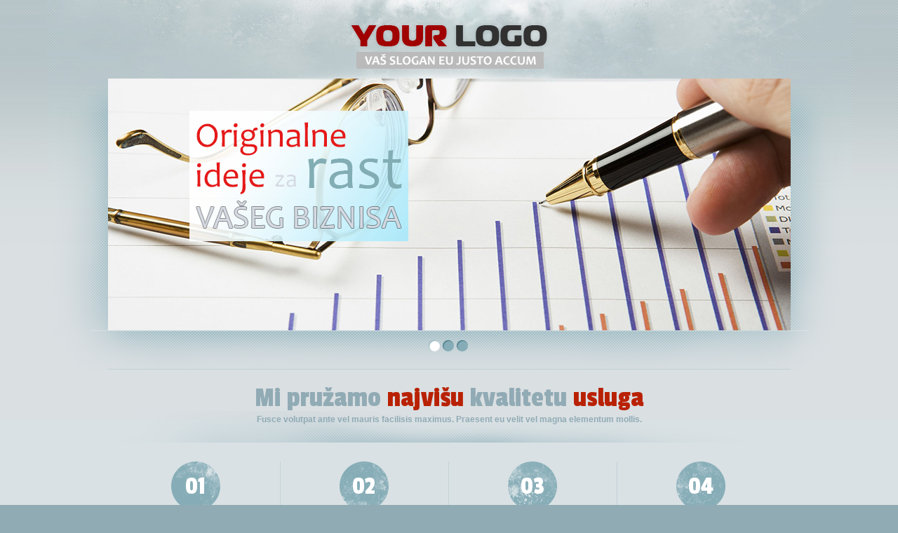

--- FILE ---
content_type: text/html
request_url: http://demo.kickstart.com.hr/01/index.html
body_size: 9860
content:
<!DOCTYPE html>
<html lang="hr">
<head>
	<meta name="keywords" content="www4everyone" />
	<meta name="description" content="www4everyone tekst... tekst... tekst..." />
	<link rel="shortcut icon" href="images/favicon.ico" type="image/x-icon" />
    <title>web4everyone</title>
    <meta name="author" content="web4everyone">
    
    <meta charset="utf-8">
    <link rel="stylesheet" type="text/css" media="screen" href="css/reset.css">
    <link rel="stylesheet" type="text/css" media="screen" href="css/style.css">
    <link rel="stylesheet" type="text/css" media="screen" href="css/slider.css">
    <link href='http://fonts.googleapis.com/css?family=Muli:400,300,300italic,400italic&subset=latin,latin-ext' rel='stylesheet' type='text/css'>
    <link href='http://fonts.googleapis.com/css?family=Passion+One:400,700&subset=latin,latin-ext' rel='stylesheet' type='text/css'>
    <script src="js/jquery-1.7.min.js"></script>
    <script src="js/jquery.easing.1.3.js"></script>
    <script src="js/tms-0.4.1.js"></script>
    <script>
		$(document).ready(function(){				   	
			$('.slider')._TMS({
				show:0,
				pauseOnHover:true,
				prevBu:'.prev',
				nextBu:'.next',
				playBu:false,
				duration:800,
				preset:'fade',
				pagination:'.pags',
				pagNums:false,
				slideshow:7000,
				numStatus:false,
				banners:'fade',
				waitBannerAnimation:false,
				progressBar:false
			})		
		});
	</script>
	<!--[if lt IE 8]>
       <div style=' clear: both; text-align:center; position: relative;'>
         <a href="http://windows.microsoft.com/en-US/internet-explorer/products/ie/home?ocid=ie6_countdown_bannercode">
           <img src="http://storage.ie6countdown.com/assets/100/images/banners/warning_bar_0000_us.jpg" border="0" height="42" width="820" alt="You are using an outdated browser. For a faster, safer browsing experience, upgrade for free today." />
        </a>
      </div>
    <![endif]-->
    <!--[if lt IE 9]>
   		<script type="text/javascript" src="js/html5.js"></script>
    	<link rel="stylesheet" type="text/css" media="screen" href="css/ie.css">
	<![endif]-->
</head>
<body>
<div class="bg">
<div class="bg-2">
  <!--==============================header=================================-->
    <header>
        <h1><a href="index.html"><img src="images/logo.png" alt="logo" width="291" height="68"></a></h1>
        <div id="slide">
           <div class="slider">
                <ul class="items">
                    <li><img src="images/slider-1.jpg" alt="Originalne ideje za rast vašeg biznisa" /><div class="banner"><div class="banner-1"></div></div></li>
                    <li><img src="images/slider-2.jpg" alt="Pomoć u bilo kojem aspektu poslovanja" /><div class="banner"><div class="banner-2"></div></div></li>
                    <li><img src="images/slider-3.jpg" alt="Moderna strategija koja uvijek funkcionira" /><div class="banner"><div class="banner-3"></div></div></li>
                </ul>
          </div>	
            <a href="#" class="prev"></a><a href="#" class="next"></a>
            <ul class="pags"></ul>
      </div>
    </header>   
  <!--==============================content================================-->
    <section id="content">
      <div class="slogan">
        	<p>Mi pružamo <span class="clr-1">najvišu</span> kvalitetu <span class="clr-1">usluga</span></p>
        <p>Fusce volutpat ante vel mauris facilisis maximus. Praesent eu velit vel magna elementum mollis.</p>
        </div>
        <div class="wrap page1-row1">
        	<div class="box-1 border-right">
            	<strong class="number number-1">01</strong>
                <span class="text-1">Inteligencija</span>
                <p class="text-2">Curabitur fermentum imperdiet bibendum.</p>
                <p class="text-3">Pellentesque vitae suscipit neque. Donec diam leo, imperdiet non leo sit amet.</p>
<!--                <a href="#" class="link-1">Read more</a>	-->
            </div>
            <div class="box-1 border-right">
            	<strong class="number number-2">02</strong>
                <span class="text-1">Stabilnost</span>
                <p class="text-2">Pharetra tincidunt ante.</p>
                <p class="text-3">In varius ultrices quam, condimentum condimentum arcu facilisis vitae. Fusce sit amet risus et eros eleifend laoreet vitae quis arcu.</p>
            </div>
            <div class="box-1 border-right">
            	<strong class="number number-3">03</strong>
                <span class="text-1">Dinamika</span>
                <p class="text-2">Curabitur interdum felis id enim consequat scelerisque.</p>
                <p class="text-3">Nam vitae turpis ac mi consequat feugiat. Integer feugiat diam ipsum, ut malesuada eros viverra vitae.</p>
            </div>
            <div class="box-1 last">
            	<strong class="number number-4">04</strong>
                <span class="text-1">Rast</span>
                <p class="text-2">Aliquam eget est sapien. Vestibulum faucibus.</p>
                <p class="text-3">Pellentesque vitae consequat eros, et ornare mauris. Nam ut lorem nec nulla sagittis interdum.</p>
            </div>
        </div>
        <div class="wrap page1-row2">
        	<div class="page1-col-1 border-right">
            	<h2>Znamo što je potrebno<strong class="clr-1">da budete vođa</strong></h2>
                <div class="wrap">
                	<img src="images/page1-img1.jpg" alt="" class="img-indent img-border">
                    <p class=" extra-wrap clr-1">Curabitur consequat risus <a href="http://www.web4everyone.com" target="_blank" class="link">web4everyone.com</a> vel risus gravida, id varius quam ultricies. Suspendisse fringilla interdum tellus in molestie. Duis fermentum condimentum tellus, sit amet interdum ipsum.</p>
                </div>
                <p><strong>Quisque nisi turpis, tempus eget sapien quis.</strong> Fringilla condimentum risus <a href="#" class="link">Aenean vitae</a> elit sed massa tincidunt tempus ac eget velit. Duis eleifend auctor mollis. Duis porta arcu diam. Suspendisse potenti. Mauris faucibus odio a hendrerit imperdiet.</p>
            </div>
            <div class="page1-col-2 border-right">
            	<h2><span class="clr-1">O</span> nama</h2>
                <div class="box-2">
                    <p><a href="#" class="link"><strong>Aliquam at vulputate est. Nam ultricies vel mi vel volutpat.</strong></a> Phasellus efficitur pulvinar metus egestas finibus. Suspendisse pharetra eget ligula a volutpat. Nunc pulvinar mi sit amet suscipit luctus. Aliquam vulputate magna nec diam bibendum, quis luctus erat suscipit.</p><br /><p>Aenean placerat, lectus et hendrerit dapibus, lectus ipsum sodales ex, vitae tempor metus erat nec augue.</p>
                </div>
            </div>   
            <div class="page1-col-3">
            	<h2><span class="clr-1">U</span>sluge</h2>
                <ul class="list-1">
                	<li><a href="#">Donec in nisi tellus</a></li>
                    <li><a href="#">Pellentesque lacus mi</a></li>
                    <li><a href="#">Ornare vitae ultrices nec</a></li>
                    <li><a href="#">Vulputate eu nibh</a></li>
                    <li><a href="#">Cras aliquet tempus sodal</a></li>
                    <li><a href="#">Sed tempus dapibus</a></li>
                    <li><a href="#">Duis felis erat</a></li>
                    <li><a href="#">Lobortis nec metus vitae</a></li>
                    <li><a href="#">Facilisis gravida metus</a></li>
                </ul>
            </div>     
        </div>
    </section> 
</div>       
</div> 
<!--==============================aside=================================-->
  <aside>
  	<div class="wrap">
   	  <div class="aside-col-1 border-right-2">
        	<h3><span class="clr-1">N</span>ewsletter:</h3>
            <form id="form-search" method="post">
              <span>Unesite svoj email ovdje:</span>
              <input type="text" value="" onBlur="if(this.value=='') this.value=''" onFocus="if(this.value =='' ) this.value=''"  />
              <a href="#" onClick="document.getElementById('form-search').submit()" class="link-2">pretplati me</a>
            </form>
        </div>
        <div class="aside-col-2 border-right-2">
        	<h3><span class="clr-1">I</span>nfo:</h3>
            <p>Nulla egestas tincidunt nisi, id porttitor quam venenatis eget. Sed pretium egestas suscipit. Proin a magna et odio iaculis aliquam molestie ullamcorper ex.</p>
        </div>  
        <div class="aside-col-3 border-right-2">
            <dl class="adrss">
                <dd><span>Telefon:</span><strong>+385 1 234 56 78</strong></dd>
                <dd><span>Fax:</span><strong>+385 1 234 56 79</strong></dd>
                <dd><span>E-mail:</span><a href="#" class="link"><strong>mail@domain.com</strong></a></dd>
            </dl> 
            <p><strong>Adresa<br />PB Grad<br />Država</strong></p>
        </div>  
        <div class="aside-col-4">
        	<div class="soc-icons">
            	<a href="#"><img src="images/icon-1.png" alt="youtube link" /></a><a href="#"><img src="images/icon-2.png" alt="facebook link" /></a><a href="#"><img src="images/icon-3.png" alt="twitter link" /></a>
            </div>
        </div>  
    </div>
  </aside>
<!--==============================footer=================================-->
  <footer>
      <p><strong>© 2014 <a href="http://www.web4everyone.com" target="_blank" class="link-4">web4everyone.com</a></strong>
<!--      <a rel="nofollow" href="http://www.templatemonster.com/" target="_blank" class="link-4">Website Template</a> by TemplateMonster.com	--></p>
  </footer>	       
</body>
</html>

--- FILE ---
content_type: text/css
request_url: http://demo.kickstart.com.hr/01/css/style.css
body_size: 12497
content:
/* Global properties ======================================================== */
html, body {width:100%; padding:0; margin:0;}

body { 	 
	font: 12px/18px Tahoma, Geneva, sans-serif;
	color:#4d4d4d;
	min-width:1147px;
	background: #91abb5;
}
.ic {border:0;float:right;background:#fff;color:#f00;width:50%;line-height:10px;font-size:10px;margin:-220% 0 0 0;overflow:hidden;padding:0}
.bg {width:100%; background:url(../images/bg.jpg) center 0 repeat-x #d9e1e4;}
.bg-2 {width:100%; background:url(../images/bg-2.jpg) center 0 no-repeat;}
/***********************************************************************/
a {text-decoration:none; cursor:pointer;text-decoration:none; }
a:hover {text-decoration:none;}

.button-1 {background:#91abb5; color:#fff; font-size:12px; line-height:15px; font-weight:bold; padding:6px 21px 9px 21px; display:inline-block; border-radius:6px;}
.button-1:hover {background:#b92103; }

.button-2 {background:#b92103; color:#fff; font-family: 'Muli', sans-serif; font-size:14px; line-height:18px; text-transform:uppercase; padding:6px 15px 6px 15px; display:inline-block; border-radius:6px;}
.button-2:hover {background:#91abb5; }

.link {color:#94adb7; text-decoration:underline; }
.link:hover {text-decoration:none;}
.link-1 { font-family: 'Muli', sans-serif; font-size:14px; line-height:18px; text-transform:uppercase; color:#95aeb8; text-decoration:underline; display:inline-block;}
.link-1:hover {color:#4d4d4d; text-decoration:underline;}
.link-2 { font-family: 'Muli', sans-serif; font-size:12px; line-height:18px; text-transform:uppercase; color:#95aeb8; text-decoration:underline; display:inline-block;}
.link-2:hover {color:#4d4d4d; text-decoration:underline;}
.link-3 { font-family: 'Passion One', cursive; font-weight:300; font-size:30px; line-height:36px; color:#94adb7; display:inline-block;}
.link-3:hover {color:#b92103;}
.link-4 {color:#fff; text-decoration:underline; }
.link-4:hover {text-decoration:none;}

.clr-1 { color:#b92103;}
.clr-2 { color:#94adb7;}

.text-1 {font-family: 'Passion One', cursive; font-weight:300;color:#91abb5; font-size:30px; line-height:36px;}
.text-2 { font-weight:bold;color:#4d4d4d; font-size:12px; line-height:18px;}
.text-3 { color:#4d4d4d; font-size:14px; line-height:20px;}
.text-4 { color:#b92103;  font-family: 'Muli', sans-serif; font-size:22px; line-height:30px;}

h2 { font-size:36px; line-height:46px; color:#92abb5; font-weight:300; font-family: 'Muli', sans-serif; letter-spacing:-2px; border-bottom:#c4d2d7 1px solid; }
h2 strong {display:block; font-weight:300; margin-top:-10px;}

h3 { font-size:24px; line-height:30px; color:#92abb5; font-weight:300; font-family: 'Muli', sans-serif; letter-spacing:-1px; padding-bottom:4px; border-bottom:#c4d2d7 1px solid; }

ul {margin:0; padding:0;list-style-image:none;}
ul.list-1 li {padding:0px 0 10px 13px; line-height:18px; background:url(../images/list-1.gif) 0 8px no-repeat;}
ul.list-1 li a { font-size:12px; color:#97b0b9; line-height:18px; font-weight:bold;}
ul.list-1 li a:hover {color:#b92103;}

ul.list-2 li {padding:0px 0 15px 13px; line-height:18px; background:url(../images/list-1.gif) 0 8px no-repeat;}
ul.list-2 li a { font-size:12px; color:#97b0b9; line-height:18px; font-weight:bold; text-decoration:underline;}
ul.list-2 li a:hover {color:#b92103;text-decoration:underline;}

/******************************************************************/
.clear {clear:both; line-height:0; font-size:0; width:100%;}
.wrapper {width:100%; overflow:hidden; position:relative}
.wrap {overflow:hidden; position:relative}
.extra-wrap {overflow:hidden;}
.fleft {float:left;}
.fright {float:right;}
.img-indent {float:left; margin:5px 25px 20px 0;}	
.img-indent-2 {float:left; margin:5px 25px 14px 0;}	
.last {margin-right:0px !important; padding-right:0px !important;}

.top-1 {padding-top:20px !important;}
.top-2 {padding-top:27px;}

.left-1 { margin-left:13px;}

.bot-0 {padding-bottom:0 !important; margin-bottom:0 !important;}

.pad-0 {padding:0px 0px 0px 0px;}

.p1 {padding-bottom:22px;}

/*********************************header*************************************/
header {width:1147px; margin:0 auto; z-index:101; }

h1 {display:block; z-index:100; background:url(../images/shadow-1.png) center bottom no-repeat; text-align:center; padding:31px 0 13px 0;}

nav { width:1023px; z-index:100; background:url(../images/shadow-2.png) center bottom no-repeat; margin:0px auto; padding:0px; border-bottom:#d0dde2 1px solid; border-top:#d0dde2 1px solid; text-align:center;}

ul.menu {margin:10px 0px 10px 0px; display:inline-block;}
ul.menu li {float:left; line-height:29px; margin:0px 0px 0px 0px; width:193px; text-align:center; border-left:#d2dfe3 1px solid; }
ul.menu li:first-child {border:transparent 1px solid;} 
ul.menu li a {font-size:20px; line-height:29px; color:#fff; font-family: 'Passion One', cursive; font-weight:400; display:inline-block; text-shadow: 3px 3px 1px #acbec6; letter-spacing:1px; }
ul.menu li a:hover , ul.menu li.current a { color:#dae4e8; text-shadow: 0px 0px 1px #c4d2d8; }

/*********************************content*************************************/
#content {width:973px; margin:0 auto; padding:0px 0px 48px 0;}
.slogan {text-align:center; padding:16px 0 24px 0px; background:url(../images/slogan-bg.png) 0 bottom no-repeat; position:relative;}
.slogan p:first-child {font-family: 'Passion One', cursive; font-weight:300;color:#91abb5; font-size:41px; line-height:50px; }
.slogan p+p {color:#91abb5; font-size:12px; line-height:18px; font-weight:bold; margin-top:-4px; }
.slogan .button-2 {position:absolute; bottom:-16px ; left:431px; z-index:100;}

.page1-row1 {padding:27px 0 38px 6px;}

.box-1 {float:left; width:190px; padding:0 25px 0 24px; text-align:center;}
.number {width:70px; height:55px; text-align:center;font-family: 'Passion One', cursive; font-weight:300;color:#fff; font-size:36px; line-height:42px; display:inline-block; padding-top:15px;}
.number-1 {background:url(../images/number-1.png) 0 0 no-repeat; }
.number-2 {background:url(../images/number-2.png) 0 0 no-repeat; }
.number-3 {background:url(../images/number-3.png) 0 0 no-repeat; }
.number-4 {background:url(../images/number-4.png) 0 0 no-repeat; }
.box-1 .text-1 {display:block; margin:1px 0 8px 0;}
.box-1 .text-3 {border-bottom:#c4d2d7 1px solid; padding-bottom:16px; margin-bottom:10px;}

.border-right {border-right:#c4d2d7 1px solid;}

.page1-row2 {background:url(../images/row-bg.png) 0 0 no-repeat; padding:33px 0 0 40px;}

.page1-col-1 {float:left; width:417px; padding-right:27px; overflow:hidden;}
.img-border {border:#c4d2d7 1px solid;}
.page1-col-1 h2 {margin-bottom:21px;}
.page1-col-1>p {border-bottom:#c4d2d7 1px solid; padding-bottom:10px; margin-bottom:10px;}
.page1-col-1 .link-2 {float:right;}

.page1-col-2 {float:left; width:180px; padding:0 25px 0 35px; overflow:hidden;}
.page1-col-2 h2 {margin-bottom:15px;}
.page1-col-2 .box-2 {border-bottom:#c4d2d7 1px solid; padding-bottom:10px; margin-bottom:9px;}
.page1-col-2 .link-2 {float:right;}

.page1-col-3 {float:left; width:190px; padding:0 0px 0 35px; overflow:hidden;}
.page1-col-3 h2 {margin-bottom:21px;}

.page2-row1 { padding:50px 0 0 40px;}
.page2-col-1 {float:left; width:164px; padding:0 40px 0 0px; overflow:hidden;}
.page2-col-1 ul {margin:21px 0 9px 0;}

.page2-col-2 {float:left; width:416px; padding: 0 30px 0 33px; overflow:hidden;}
.page2-col-2 h2 {margin-bottom:21px;}
.page2-col-2>p {border-bottom:#c4d2d7 1px solid; padding-bottom:10px; margin-bottom:10px;}
.page2-col-2 .link-2 {float:right;}

.page2-col-3 {float:left; width:190px; padding:0 0px 0 35px; overflow:hidden;}
.page2-col-3 h2 {margin-bottom:17px;}

.box-3 {border-bottom:#c4d2d7 1px solid; padding-bottom:1px; margin-bottom:9px; padding-top:4px;}
.comment {margin-bottom:9px; width:190px;}
.comment p img:first-child {margin:1px 7px 0 0;} 
.comment p img+img {margin:5px 0px 0 3px;} 
.comment span {display:block; text-align:right; margin-top:1px;}
.page2-col-3 .link-2 {float:right;}

.page3-row1 {padding:50px 0px 0 40px; overflow:hidden;}
.page3-row1 h2 {margin-bottom:11px;}
.page3-col-1 {overflow:hidden; width:282px; float:left; padding-right:24px; margin-right:12px;}
.box-4 {width:282px; overflow:hidden;}
.number2 {width:60px; height:51px; text-align:center;font-family: 'Passion One', cursive; font-weight:300;color:#fff; font-size:36px; line-height:42px; display:inline-block; padding-top:9px; float:left; background:url(../images/number2.png) 0 0 no-repeat; margin-right:7px;}
.box-4 .extra-wrap {margin-top:16px;}
.box-4 .text-4 {margin-bottom:6px; display:block;}
.box-4  p {border-bottom:#c4d2d7 1px solid; padding-bottom:10px; margin-bottom:10px;}
.box-4 .link-2 {float:right;}

.page4-row1 {padding:50px 0px 0 40px; overflow:hidden;}

.page4-col-1 {overflow:hidden; width:580px; float:left; padding:14px 24px 0 0;}
.page4-col-2 {overflow:hidden; width:280px; float:left; padding: 0 0 0 36px;}

.box-5 {width:171px; overflow:hidden; margin-right:28px; float:left;}
.box-5 img {margin:10px 0 7px 0;}
.page4-col-1  .wrap {border-bottom:#c4d2d7 1px solid; padding-bottom:20px; margin-bottom:22px;}
.page4-col-1>div+div { margin-bottom:10px !important;}
.page4-col-1 .link-2 {float:right;}

.page4-col-2 h2 {margin-bottom:21px;}
.page4-col-2 ul {margin-bottom:6px;}

.page5-row1 {padding:50px 0px 0 40px; overflow:hidden;}
.page5-col-1 {overflow:hidden; width:265px; float:left; padding:0px 18px 0 0;}
.page5-col-1 h2 {margin-bottom:22px;}
.page5-col-2 {overflow:hidden; width:575px; float:left; padding: 0 0 0 34px;}

/****************************aside************************/
aside { width:100%; background:#d2dbdf; position:relative; overflow:hidden; padding:30px 0 37px 0;}
aside .wrap {width:973px; margin:0 auto;}
.aside-col-1 {float:left; width:173px; padding:0 34px 0 37px;}
#form-search {margin:12px 0 0 0px; overflow:hidden; width:173px;}
#form-search span {display:block; margin-bottom:5px;}
#form-search input { width:151px; height:15px; font-family:Tahoma, Geneva, sans-serif; font-size:12px; color:#4d4d4d; border:#c0cdd3 1px solid; background:#d9e1e4; vertical-align:top; padding:4px 10px 6px 10px; display: inline-block; float:left; }
#form-search a {float:right; margin-top:6px;}
.border-right-2 {border-right:#c0cdd3 1px solid;}
.aside-col-2 {float:left; width:178px; padding:0 27px 0 34px;}
.aside-col-2 h3 {margin-bottom:12px;}
.aside-col-3 {float:left; width:190px; padding:0 15px 0 34px;}
dl.adrss { margin:1px 0 18px 0;}
dl.adrss dt {line-height:24px; margin-bottom:3px;}
dl.adrss dd span { width:56px; text-align:right; display:block; float:left; margin-right:12px;}
dl.adrss dd {}
dl.adrss dd a {}
dl.adrss dd a:hover {}
.aside-col-4 {float:left; width:150px; padding:0 0px 0 36px;}
.soc-icons {overflow:hidden; margin-top:6px;}
.soc-icons a {display:inline-block; float:left; margin-right:3px;}
.soc-icons a:hover img {opacity:0.7;}

/****************************footer************************/
footer { width:100%; position:relative; overflow:hidden; text-align:center; padding:17px 0 20px 0; color:#fff;}

/**********************form**********************/
.map {width:250px; height:164px; border:#fff 10px solid; background:#fff; margin-top:8px; }
.map iframe {width:250px; height:164px; }
dl.adr {}
dl.adr dt {}
dl.adr dd span { width:62px; text-align:right; display:block; float:left; margin-right:12px;}
dl.adr dd {}
dl.adr dd a {}
dl.adr dd a:hover {}
#form { margin: 27px 0 0px 0px; width:575px; }
#form input {border:#c0cdd3 1px solid; background:#d9e1e4; font-size:12px; font-family: Tahoma, Geneva, sans-serif; color:#4d4d4d; padding:4px 10px 6px 10px;outline: medium none;width: 491px; height:15px; float:left;}
#form textarea {border:#c0cdd3 1px solid; background:#d9e1e4; font-size:12px; font-family: Tahoma, Geneva, sans-serif; color:#4d4d4d; height: 97px;outline: medium none;overflow: auto; padding: 4px 0px 0px 10px;width: 501px;resize:none;margin:0px 0 0 0;float:left;}
#form label {position:relative;display: block;min-height:34px;}
.btns {text-align:right; overflow:hidden; width:575px;}
.btns a {display:inline-block; margin:7px 0px 0 25px;}
#form label strong {float:left; text-align:right; display:block; padding-top:5px; line-height:15px; width:55px; font-weight:normal; margin-right:7px; white-space:nowrap;} 

--- FILE ---
content_type: text/css
request_url: http://demo.kickstart.com.hr/01/css/slider.css
body_size: 1298
content:
/*--------- slider ---------*/
#slide { position:relative; width:1147px; height:415px; padding:0px 0px 0 0px; z-index:2; background:url(../images/slider-shadow.png) center 0 no-repeat;}
.line-left {position:absolute; left:87px; top:-78px; background:#cedde1; width:1px; height:462px; z-index:111;}
.line-right {position:absolute; right:87px; top:-78px; background:#cedde1; width:1px; height:462px; z-index:111;}

.slider { width:973px; height:359px; margin:0 auto; position:relative; z-index:2; }
.items { display:none;}

.pagination { position:absolute; bottom:26px; left:544px; display:inline-block; z-index:10;}
.pagination li {float:left;	}
.pagination a { display:block; width:16px; height:16px; background:url(../images/pagination.png) right 0 no-repeat; margin-right:4px; }
.pagination li.current a, .pagination li:hover a { background-position: 0 0;}


.banner{position:absolute; left:116px; top:46px; width:312px;}
.banner-1 {background:url(../images/banner-1.png) 0 0 no-repeat; width:312px; height:186px;}
.banner-2 {background:url(../images/banner-2.png) 0 0 no-repeat; width:312px; height:186px; margin-bottom:11px;}
.banner-3 {background:url(../images/banner-3.png) 0 0 no-repeat; width:312px; height:186px; margin-bottom:6px;}
.banner a.button-1 {margin-left:66px;}